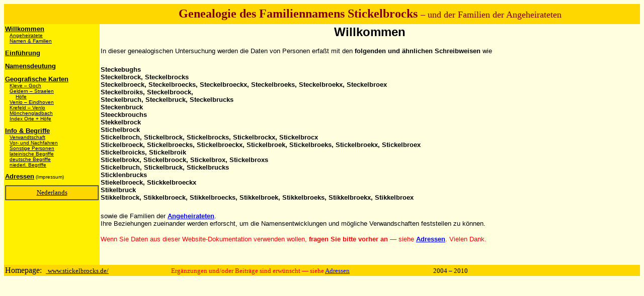

--- FILE ---
content_type: text/html
request_url: http://stickelbrocks.de/index.htm
body_size: 1941
content:
<html>
<head>
<meta http-equiv="Content-Type"
content="text/html; charset=iso-8859-1">
<meta name="author" content="Karl Stickelbrocks, Freising">
<meta name="publisher" content="Karl Stickelbrocks, Freising">
<meta name="copyright" content="Karl Stickelbrocks, Freising">
<meta name="keywords" content="Ahnenforschung,Familienforschung,Familiennamen,Genealogie,Steckelbrock,Steckelbrocks,Steckelbroeck,Steckelbroecks,Steckelbruch,Steckelbruck,Stickelbrock,Stickelbrocks,Stickelbroeck,Stickelbroek,Stickelbruch,Stickelbruck,Stickelbrucks">
<meta name="description"
content="Genealogie der Familiennamen Steckebughs...Steckelbrock...Stickelbrocks...Stikkelbroex und &auml;hnlicher Schreibweisen">

<title>GENEALOGIE - Willkommen</title>
</head>

<body bgcolor="#FFFFE0" link="#0000FF" vlink="#0000FF" alink="#FF0000">

<table border="0" cellpadding="2" cellspacing="0" width="100%">
   <tr>
      <td width="15%" bgcolor="#FFD700" height="40">&nbsp;</td>
         <td align="middle" width="85%" bgcolor="#FFD700">
         <font color="#800000" size="5"><strong>Genealogie des Familiennamens Stickelbrocks </strong></font>
         <font color="#800000" size="4"> &#150; und der Familien der Angeheirateten</font></td>
   </tr>
   <tr>
      <td valign="top" width="15%" bgcolor="#FFF000" height="480"><font color="#000000" size="1">
      <p><a href="index.htm"><font color="#000000" size="2" face="Arial"><strong>Willkommen</strong></font></a><br>
         &nbsp; &nbsp;<a href="relat.htm"><font color="#000000" size="1" face="Arial">Angeheiratete</font></a><br>
         &nbsp; &nbsp;<a href="name.htm"><font color="#000000"" size="1" face="Arial" face="Arial">Namen &amp; Familien</font></a><br><br>
         <a href="intro.htm"> <font color="#000000" size="2" face="Arial"><strong>Einf&uuml;hrung</strong></font></a><br><br>
         <a href="deutung.htm"><font color="#000000" size="2" face="Arial"><strong>Namensdeutung</strong></font></a><br><br>
         <a href="karte.htm"><font color="#000000" size="2" face="Arial"><strong>Geografische Karten</strong></font></a><br>
         &nbsp; &nbsp;<a href="karte_n.htm"><font color="#000000" size="1" face="Arial">Kleve – Goch</font></a><br>
         &nbsp; &nbsp;<a href="karte_g.htm"><font color="#000000"" size="1" face="Arial">Geldern – Straelen</font></a><br>
         &nbsp; &nbsp; &nbsp; &nbsp;<a href="karte_s.htm"><font color="#000000" size="1" face="Arial">H&ouml;fe</font></a><br>
         &nbsp; &nbsp;<a href="karte_v.htm"><font color="#000000"" size="1" face="Arial">Venlo – Eindhoven</font></a><br>
         &nbsp; &nbsp;<a href="karte_k.htm"><font color="#000000"" size="1" face="Arial">Krefeld – Venlo</font></a><br>
         &nbsp; &nbsp;<a href="karte_m.htm"><font color="#000000"" size="1" face="Arial">M&ouml;nchengladbach</font></a><br>
         &nbsp; &nbsp;<a href="karte_o.htm"><font color="#000000"" size="1" face="Arial">Index Orte + H&ouml;fe</font></a><br><br>
         <a href="info.htm"><font color="#000000" size="2" face="Arial"><strong>Info &amp; Begriffe</strong></font></a><br>
         &nbsp; &nbsp;<a href="familie.htm"><font color="#000000" size="1" face="Arial">Verwandtschaft</font></a><br>
         &nbsp; &nbsp;<a href="vornach.htm"><font color="#000000" size="1" face="Arial">Vor- und Nachfahren</font></a><br>
         &nbsp; &nbsp;<a href="sonstige.htm"><font color="#000000" size="1" face="Arial">Sonstige Personen</font></a><br>
         &nbsp; &nbsp;<a href="latein.htm"><font color="#000000" size="1" face="Arial">lateinische Begriffe</font></a><br>
         &nbsp; &nbsp;<a href="deutsch.htm"><font color="#000000" size="1" face="Arial">deutsche Begriffe</font></a><br>
         &nbsp; &nbsp;<a href="niederl.htm"><font color="#000000" size="1" face="Arial">niederl. Begriffe</font></a><br></p>
         <p><a href="adresse.htm"><font color="#000000" size="2" face="Arial"><strong>Adressen</strong></font></a>
         <font color="#000000" size="1" face="Arial">(Impressum)</font></p>
         <table border="1" cellpadding="5" cellspacing="0" width="100%" bgcolor="#FFD700">
            <tr>
               <td align="middle" width="50%">
                  <a href="indexn.htm" target="_top"><font color="#000000" size="2">Nederlands</font></a></td>
            </tr>
         </table>
         </td>

         <td valign="top">
         <p align="center"><font color="#000000" size="5" face="Arial"><strong>Willkommen</strong></font></p>
         <p align="left"><font color="#000000" size="2" face="Arial">In dieser genealogischen Untersuchung werden die
            Daten von Personen erfa&szlig;t mit den <strong>folgenden und &auml;hnlichen Schreibweisen</strong> wie</font></p>
         <h5><font color="#000000" size="2" face="Arial">Steckebughs<br>
         Steckelbrock, Steckelbrocks<br>
         Steckelbroeck, Steckelbroecks, Steckelbroeckx, Steckelbroeks, Steckelbroekx, Steckelbroex<br>
         Steckelbroiks, Steckelbroock,<br>
         Steckelbruch, Steckelbruck, Steckelbrucks<br>
         Steckenbruck<br>
         Steeckbrouchs<br>
         Stekkelbrock<br>
         Stichelbrock<br>
         Stickelbroch, Stickelbrock, Stickelbrocks, Stickelbrockx, Stickelbrocx<br>
         Stickelbroeck, Stickelbroecks, Stickelbroeckx, Stickelbroek, Stickelbroeks, Stickelbroekx, Stickelbroex<br>
         Stickelbroicks, Stickelbroik<br>
         Stickelbrokx, Stickelbroock, Stickelbrox, Stickelbroxs<br>
         Stickelbruch, Stickelbruck, Stickelbrucks<br>
         Sticklenbrucks<br>
         Stiekelbroeck, Stickkelbroeckx<br>
         Stikelbruck<br>
         Stikkelbrock, Stikkelbroeck, Stikkelbroecks, Stikkelbroek, Stikkelbroeks, Stikkelbroekx, Stikkelbroex</font></h5>
         <p><font color="#000000" size="2" face="Arial">sowie die Familien der </font>
         <a href="relat.htm"><font size="2" face="Arial"><strong>Angeheirateten</strong></a>.</font><br>
         <font color="#000000" size="2" face="Arial">Ihre Beziehungen zueinander werden erforscht, um die
            Namensentwicklungen und m&ouml;gliche Verwandschaften feststellen zu k&ouml;nnen.</font></p>
         <p><font color="#FF0000" size="2" face="Arial">Wenn Sie Daten aus dieser Website-Dokumentation verwenden wollen,
            <strong>fragen Sie bitte vorher an</strong> &#151; siehe </font>
            <a href="adresse.htm"><font size="2" face="Arial"><strong>Adressen</strong></font></a><font color="#FF0000" size="2" face="Arial">. Vielen Dank.</font></p>
      </td>
   </tr>

      <td bgcolor="#FFD700" colspan="2>
         <font color="#000000" size="2">Homepage: &nbsp;<a href="http://www.stickelbrocks.de/">
         <font color="#000000" size="2">www.stickelbrocks.de/</font></a>&nbsp;&nbsp;&nbsp;&nbsp;&nbsp;&nbsp;&nbsp;&nbsp;&nbsp;&nbsp;&nbsp;&nbsp;&nbsp;&nbsp;&nbsp;&nbsp;&nbsp;&nbsp;&nbsp;&nbsp;&nbsp;&nbsp;&nbsp;&nbsp;&nbsp;&nbsp;&nbsp;&nbsp;&nbsp;&nbsp;
         <font color=#FF0000 size="2">Erg&auml;nzungen und/oder Beitr&auml;ge sind erw&uuml;nscht — siehe <a href="adresse.htm">Adressen</a></font>
         <font color=#000000 size="2">&nbsp;&nbsp;&nbsp;&nbsp;&nbsp;&nbsp;&nbsp;&nbsp;&nbsp;&nbsp;&nbsp;&nbsp;&nbsp;&nbsp;&nbsp;&nbsp;&nbsp;&nbsp;&nbsp;&nbsp;&nbsp;&nbsp;&nbsp;&nbsp;&nbsp;&nbsp;&nbsp;&nbsp;&nbsp;&nbsp;&nbsp;&nbsp;&nbsp;&nbsp;&nbsp;&nbsp;&nbsp;&nbsp;&nbsp;&nbsp;&nbsp;&nbsp;&nbsp;&nbsp;&nbsp;&nbsp;&nbsp;&nbsp;&nbsp;&nbsp;&nbsp;&nbsp;&nbsp;&nbsp;2004 – 2010</font></td>
    </tr>
</table>
</body>
</html>